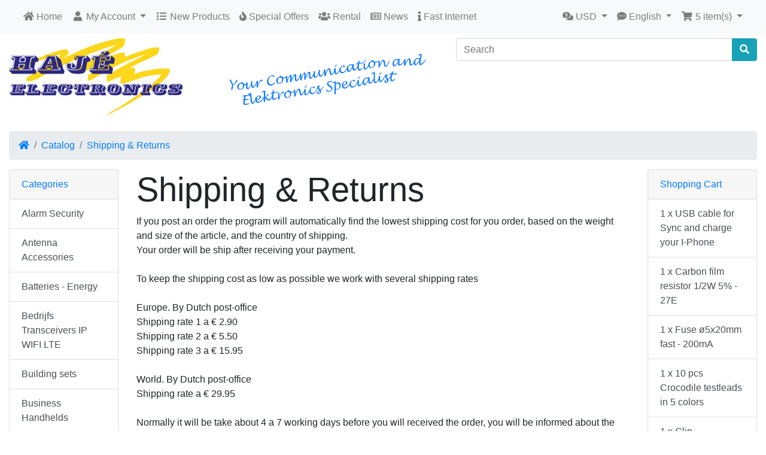

--- FILE ---
content_type: text/html; charset=UTF-8
request_url: https://www.haje.nl/shipping.php/ceid/g4veucvhnmhcfv9alv4mmgvjt9
body_size: 10800
content:
  <!DOCTYPE html>
<html>
<head>
<meta charset="utf-8">
<meta http-equiv="X-UA-Compatible" content="IE=edge">
<meta name="viewport" content="width=device-width, initial-scale=1, shrink-to-fit=no">
<title>HAJE Electronics</title>
<base href="https://www.haje.nl/">


<link href="user.css" rel="stylesheet">
<link rel="shortcut icon" href="https://www.haje.nl/favicon.ico" type="image/x-icon">    
    

 

<link rel="stylesheet" href="https://cdnjs.cloudflare.com/ajax/libs/twitter-bootstrap/4.4.1/css/bootstrap.css" integrity="sha384-vXOtxoYb1ilJXRLDg4YD1Kf7+ZDOiiAeUwiH9Ds8hM8Paget1UpGPc/KlaO33/nt" crossorigin="anonymous">
<style>@media (min-width: 576px) {.card-group > .card.is-product {max-width: 100%;}.card-deck > .card.is-product {max-width: calc(100% - 30px);}.card-columns {column-count: 1;}} @media (min-width: 768px) {.card-group > .card.is-product {max-width: 50%;}.card-deck > .card.is-product {max-width: calc(50% - 30px);}.card-columns {column-count: 2;}} @media (min-width: 992px) {.card-group > .card.is-product {max-width: 33.3333333333%;}.card-deck > .card.is-product {max-width: calc(33.3333333333% - 30px);}.card-columns {column-count: 3;}} @media (min-width: 1200px) {.card-group > .card.is-product {max-width: 25%;}.card-deck > .card.is-product {max-width: calc(25% - 30px);}.card-columns {column-count: 4;}}</style>	
<link rel="stylesheet" href="https://cdnjs.cloudflare.com/ajax/libs/font-awesome/5.12.0-1/css/all.min.css" integrity="sha256-4w9DunooKSr3MFXHXWyFER38WmPdm361bQS/2KUWZbU=" crossorigin="anonymous" />
<!-- stylesheets hooked -->
<style>* {min-height: 0.01px;}.form-control-feedback { position: absolute; width: auto; top: 7px; right: 45px; margin-top: 0; }@media (max-width: 575.98px) {.display-1 {font-size: 3rem;font-weight: 300;line-height: 1.0;}.display-2 {font-size: 2.75rem;font-weight: 300;line-height: 1.0;}.display-3 {font-size: 2.25rem;font-weight: 300;line-height: 1.0;}.display-4 {font-size: 1.75rem;font-weight: 300;line-height: 1.0;}h4 {font-size: 1rem;}}</style>
<link href="user.css" rel="stylesheet">
<link rel="search" type="application/opensearchdescription+xml" href="https://www.haje.nl/opensearch.php" title="HAJE Electronics" /></head>
<body>

  <nav class="navbar bg-light navbar-light floating navbar-expand-sm cm-navbar">
  <div class="container-fluid">
    <div class="navbar-header">
<button type="button" class="navbar-toggler nb-hamburger-button" data-toggle="collapse" data-target="#collapseCoreNav" aria-controls="collapseCoreNav" aria-expanded="false" aria-label="Toggle Navigation">
  <span class="navbar-toggler-icon"></span></button>

</div>
      
    <div class="collapse navbar-collapse" id="collapseCoreNav">
      <ul class="navbar-nav mr-auto">
<li class="nav-item nb-home">
  <a class="nav-link" href="https://www.haje.nl/index.php/ceid/g4veucvhnmhcfv9alv4mmgvjt9"><i title="Home" class="fas fa-home"></i><span class="d-inline d-sm-none d-md-inline"> Home</span></a></li>


<li class="nav-item dropdown nb-account"> 
  <a class="nav-link dropdown-toggle" href="#" id="navDropdownAccount" role="button" data-toggle="dropdown" aria-haspopup="true" aria-expanded="false">
    <i title="My Account" class="fas fa-user fa-fw"></i><span class="d-inline d-sm-none d-md-inline"> My Account</span> <span class="caret"></span>  </a>
  <div class="dropdown-menu" aria-labelledby="navDropdownAccount">
    <a class="dropdown-item" href="https://www.haje.nl/login.php/ceid/g4veucvhnmhcfv9alv4mmgvjt9"><i class="fas fa-sign-in-alt fa-fw"></i> Log In</a><a class="dropdown-item" href="https://www.haje.nl/create_account.php/ceid/g4veucvhnmhcfv9alv4mmgvjt9"><i class="fas fa-fw fa-pencil-alt"></i> Register</a>    <div class="dropdown-divider"></div>
    <a class="dropdown-item" href="https://www.haje.nl/account.php/ceid/g4veucvhnmhcfv9alv4mmgvjt9">My Account</a>    <a class="dropdown-item" href="https://www.haje.nl/account_history.php/ceid/g4veucvhnmhcfv9alv4mmgvjt9">My Orders</a>    <a class="dropdown-item" href="https://www.haje.nl/address_book.php/ceid/g4veucvhnmhcfv9alv4mmgvjt9">My Address Book</a>    <a class="dropdown-item" href="https://www.haje.nl/account_password.php/ceid/g4veucvhnmhcfv9alv4mmgvjt9">My Password</a>  </div>
</li>


<li class="nav-item nb-new-products">
  <a class="nav-link" href="https://www.haje.nl/products_new.php/ceid/g4veucvhnmhcfv9alv4mmgvjt9"><i title="New Products" class="fas fa-list fa-fw"></i><span class="d-inline d-sm-none d-md-inline"> New Products</span></a></li>


<li class="nav-item nb-special-offers">
  <a class="nav-link" href="https://www.haje.nl/specials.php/ceid/g4veucvhnmhcfv9alv4mmgvjt9"><i title="Special Offers" class="fas fa-fire"></i><span class="d-inline d-sm-none d-md-inline"> Special Offers</span></a>
</li>


<li class="nav-item nb-verhuur">
  <a class="nav-link" href="https://www.haje.nl/verhuur.php/ceid/g4veucvhnmhcfv9alv4mmgvjt9"><i title="Rental" class="fas fa-users"></i><span class="d-inline d-sm-none d-md-inline"> Rental</span></a>
</li>


<li class="nav-item nb-news">
  <a class="nav-link" href="https://www.haje.nl/news.php/ceid/g4veucvhnmhcfv9alv4mmgvjt9"><i title="News" class="far fa-newspaper"></i><span class="d-inline d-sm-none d-md-inline"> News</span></a>
</li>


<li class="nav-item nb-deltafiber">
  <a class="nav-link" href="https://www.haje.nl/deltafiber.php/ceid/g4veucvhnmhcfv9alv4mmgvjt9"><i title="News" class="fa fa-info"></i><span class="d-inline d-sm-none d-md-inline"> Fast Internet</span></a>
</li>

</ul>
<ul class="navbar-nav ml-auto">
<li class="nav-item dropdown nb-currencies">  
  <a class="nav-link dropdown-toggle" href="#" id="navDropdownCurrencies" role="button" data-toggle="dropdown" aria-haspopup="true" aria-expanded="false">
    <i title="Selected Currency: USD" class="fas fa-comments-dollar"></i><span class="d-inline d-sm-none d-md-inline"> USD</span> <span class="caret"></span>  </a>
  <div class="dropdown-menu dropdown-menu-right" aria-labelledby="navDropdownCurrencies">
    <a class="dropdown-item" href="https://www.haje.nl/shipping.php/currency/USD/ceid/g4veucvhnmhcfv9alv4mmgvjt9">U.S. Dollar</a>
<a class="dropdown-item" href="https://www.haje.nl/shipping.php/currency/EUR/ceid/g4veucvhnmhcfv9alv4mmgvjt9">Euro</a>
  </div>
</li>

         
<li class="nav-item dropdown nb-languages">  
  <a class="nav-link dropdown-toggle" href="#" id="navDropdownLanguages" role="button" data-toggle="dropdown" aria-haspopup="true" aria-expanded="false">
    <i title="Selected Language: English" class="fas fa-comment-dots"></i><span class="d-inline d-sm-none d-md-inline"> English</span> <span class="caret"></span>  </a>
    <div class="dropdown-menu dropdown-menu-right" aria-labelledby="navDropdownLanguages">
    <a class="dropdown-item" href="https://www.haje.nl/shipping.php/language/nl/ceid/g4veucvhnmhcfv9alv4mmgvjt9"><img src="includes/languages/dutch/images/icon.gif" alt="Nederlands" title="Nederlands" width="24" height="15" class="" /> Nederlands</a>
<a class="dropdown-item" href="https://www.haje.nl/shipping.php/language/en/ceid/g4veucvhnmhcfv9alv4mmgvjt9"><img src="includes/languages/english/images/icon.gif" alt="English" title="English" width="24" height="15" class="" /> English</a>
  </div>
</li>

  
<li class="nav-item dropdown nb-shopping-cart">
  <a class="nav-link dropdown-toggle" href="#" id="navDropdownCart" role="button" data-toggle="dropdown" aria-haspopup="true" aria-expanded="false">
    <i title="Shopping Cart" class="fas fa-shopping-cart fa-fw"></i><span class="d-inline d-sm-none d-md-inline"> <span class="cart-count">5</span> item(s)</span> <span class="caret"></span>  </a>
        
  <div class="dropdown-menu dropdown-menu-right" aria-labelledby="navDropdownCart">
    <a class="dropdown-item" href="https://www.haje.nl/shopping_cart.php/ceid/g4veucvhnmhcfv9alv4mmgvjt9"><span class="cart-count">5</span> item(s), <span class="cart-value">$71,56</span></a><div class="dropdown-divider"></div>
<div class="dropdown-cart-list"><a class="dropdown-item" href="https://www.haje.nl/product_info.php/products_id/17954/ceid/g4veucvhnmhcfv9alv4mmgvjt9">1 x USB cable for Sync and charge your I-Phone</a><a class="dropdown-item" href="https://www.haje.nl/product_info.php/products_id/12293/ceid/g4veucvhnmhcfv9alv4mmgvjt9">1 x Carbon film resistor 1/2W 5% - 27E</a><a class="dropdown-item" href="https://www.haje.nl/product_info.php/products_id/13340/ceid/g4veucvhnmhcfv9alv4mmgvjt9">1 x Fuse ø5x20mm fast - 200mA</a><a class="dropdown-item" href="https://www.haje.nl/product_info.php/products_id/17688/ceid/g4veucvhnmhcfv9alv4mmgvjt9">1 x 10 pcs Crocodile testleads in 5 colors</a><a class="dropdown-item" href="https://www.haje.nl/product_info.php/products_id/16518/ceid/g4veucvhnmhcfv9alv4mmgvjt9">1 x Clip microphone with Earphone and PTT</a></div>
<div class="dropdown-divider"></div>
<a class="dropdown-item" href="https://www.haje.nl/checkout_shipping.php/ceid/g4veucvhnmhcfv9alv4mmgvjt9"><i class="fas fa-angle-right fa-fw"></i> Checkout</a>
  </div>
</li>

</ul>
    </div>
  </div>
</nav>

  
  <div id="bodyWrapper" class="container-fluid pt-2">

    <!-- noJs hooked -->
<noscript>
  <div class="alert alert-danger text-center"><p><strong>JavaScript seems to be disabled in your browser.</strong></p><p>You must have JavaScript enabled in your browser to utilize the functionality of this website.<br><a class="alert-link" href="https://www.enable-javascript.com/" target="_blank" rel="nofollow">Click here for instructions on enabling javascript in your browser</a>.</p></div>
  <div class="w-100"></div>
</noscript>
<div class="row">
  <div class="col-sm-3 cm-header-logo">
  <a href="https://www.haje.nl/index.php/ceid/g4veucvhnmhcfv9alv4mmgvjt9"><img src="images/hajelogo2012_300px.jpg" alt="HAJE Electronics" title="HAJE Electronics" width="300" height="132" class="img-fluid" /></a></div>



<div class="col-sm-4 text-right cm-header-holiday">
	<div class="card text-white mb-3" style="background-color:#FFFFFF;border: #FFFFFF"; ">
		<div class="card-body"><!-- MID HEADER --><img class="img-fluid"src="images/HAJE_mid_header_blauw ENG.png" alt="" width="auto" height="auto"><!--KERSTWENS--><!--<img class="img-fluid"src="images/kerst/kerst_ani_eng.gif"  alt="" width="auto" height="auto">--></div>  </div>
</div>                                                              


<div class="col-sm-5 cm-header-search">
  <form name="quick_find" action="https://www.haje.nl/advanced_search_result.php" method="get"><div class="input-group"><input type="search" name="keywords" required aria-required="true" aria-label="Search" placeholder="Search" class="form-control" /><div class="input-group-append"><button type="submit" class="btn btn-info"><i class="fas fa-search"></i></button></div></div><input type="hidden" name="ceid" value="g4veucvhnmhcfv9alv4mmgvjt9" /></form></div>


<div class="col-sm-12 cm-header-breadcrumb">
  <nav aria-label="breadcrumb">
    <ol class="breadcrumb">
      <li class="breadcrumb-item"><a href="https://www.haje.nl"><i class="fas fa-home"></i><span class="sr-only"> Home</span></a></li><li class="breadcrumb-item"><a href="https://www.haje.nl/index.php/ceid/g4veucvhnmhcfv9alv4mmgvjt9">Catalog</a></li><li class="breadcrumb-item"><a href="https://www.haje.nl/shipping.php/ceid/g4veucvhnmhcfv9alv4mmgvjt9">Shipping &amp; Returns</a></li>    </ol>
  </nav>
</div>

</div>

<div class="body-sans-header">


    <div class="row">
      <div id="bodyContent" class="col order-1 order-md-6">
      
    
<h1 class="display-4">Shipping &amp; Returns</h1>

<div class="contentContainer">
  
If you post an order the program will automatically find the lowest shipping cost for you order, based on the weight and size of the article, and the country of shipping.<br>
Your order will be ship after receiving your payment.<br><br>

To keep the shipping cost as low as possible we work with several shipping rates<br><br>

Europe. By Dutch post-office<br>
Shipping rate 1 a &euro; 2.90<br>
Shipping rate 2 a &euro; 5.50<br>
Shipping rate 3 a &euro; 15.95<br><br>

World. By Dutch post-office<br>
Shipping rate a &euro; 29.95<br><br>

Normally it will be take about 4 a 7 working days before you will received the order, you will be informed about the progress of you order by email.<br><br>

<div class="pageHeading">Returns</div>

If you will send back an article for ever what reason of all, you have the right to do so, but it has to been within 14 working days after delivery, to send it back to HAJ&Eacute; Electronics.<br><br>

Returns will only be accepted if the package and the article isn&acute;t being damage, and note, that you have to pay for the return shipping cost.<br><br>

<strong>The next article are out of the question for returning:</strong><br>
Battery, Activated smartcards and Semiconductors.

  <div class="buttonSet">
    <div class="text-right"><a id="btn1" href="https://www.haje.nl/index.php/ceid/g4veucvhnmhcfv9alv4mmgvjt9" class="btn btn-light btn-block btn-lg"> <span class="fas fa-angle-right" aria-hidden="true"></span> Continue</a></div>
  </div>
</div>


            
      </div> <!-- bodyContent //-->


      <div id="columnLeft" class="col-md-2 order-6 order-md-1">
        <div class="card mb-2 text-primary bm-categories">
  <div class="card-header">
    Categories  </div>
  <div class="list-group list-group-flush">
    <a class="list-group-item list-group-item-action" href="https://www.haje.nl/index.php/cPath/1381/ceid/g4veucvhnmhcfv9alv4mmgvjt9">Alarm Security</a><a class="list-group-item list-group-item-action" href="https://www.haje.nl/index.php/cPath/1138/ceid/g4veucvhnmhcfv9alv4mmgvjt9">Antenna Accessories </a><a class="list-group-item list-group-item-action" href="https://www.haje.nl/index.php/cPath/814/ceid/g4veucvhnmhcfv9alv4mmgvjt9">Batteries - Energy</a><a class="list-group-item list-group-item-action" href="https://www.haje.nl/index.php/cPath/2117/ceid/g4veucvhnmhcfv9alv4mmgvjt9">Bedrijfs Transceivers IP WIFI LTE</a><a class="list-group-item list-group-item-action" href="https://www.haje.nl/index.php/cPath/590/ceid/g4veucvhnmhcfv9alv4mmgvjt9">Building sets</a><a class="list-group-item list-group-item-action" href="https://www.haje.nl/index.php/cPath/1117/ceid/g4veucvhnmhcfv9alv4mmgvjt9">Business  Handhelds</a><a class="list-group-item list-group-item-action" href="https://www.haje.nl/index.php/cPath/1114/ceid/g4veucvhnmhcfv9alv4mmgvjt9">Business radios</a><a class="list-group-item list-group-item-action" href="https://www.haje.nl/index.php/cPath/985/ceid/g4veucvhnmhcfv9alv4mmgvjt9">Cables &  Wire</a><a class="list-group-item list-group-item-action" href="https://www.haje.nl/index.php/cPath/845/ceid/g4veucvhnmhcfv9alv4mmgvjt9">CB 27 Mc equipment</a><a class="list-group-item list-group-item-action" href="https://www.haje.nl/index.php/cPath/978/ceid/g4veucvhnmhcfv9alv4mmgvjt9">Computer products</a><a class="list-group-item list-group-item-action" href="https://www.haje.nl/index.php/cPath/662/ceid/g4veucvhnmhcfv9alv4mmgvjt9">Connectors - Plugs</a><a class="list-group-item list-group-item-action" href="https://www.haje.nl/index.php/cPath/893/ceid/g4veucvhnmhcfv9alv4mmgvjt9">Cycling Communication </a><a class="list-group-item list-group-item-action" href="https://www.haje.nl/index.php/cPath/145/ceid/g4veucvhnmhcfv9alv4mmgvjt9">Domotica Smartliving</a><a class="list-group-item list-group-item-action" href="https://www.haje.nl/index.php/cPath/1062/ceid/g4veucvhnmhcfv9alv4mmgvjt9">Driving Instruction sets </a><a class="list-group-item list-group-item-action" href="https://www.haje.nl/index.php/cPath/1051/ceid/g4veucvhnmhcfv9alv4mmgvjt9">Electricity </a><a class="list-group-item list-group-item-action" href="https://www.haje.nl/index.php/cPath/21/ceid/g4veucvhnmhcfv9alv4mmgvjt9">Electronics parts</a><a class="list-group-item list-group-item-action" href="https://www.haje.nl/index.php/cPath/1285/ceid/g4veucvhnmhcfv9alv4mmgvjt9">Fans </a><a class="list-group-item list-group-item-action" href="https://www.haje.nl/index.php/cPath/550/ceid/g4veucvhnmhcfv9alv4mmgvjt9">Fuses</a><a class="list-group-item list-group-item-action" href="https://www.haje.nl/index.php/cPath/1025/ceid/g4veucvhnmhcfv9alv4mmgvjt9">Lamps</a><a class="list-group-item list-group-item-action" href="https://www.haje.nl/index.php/cPath/1848/ceid/g4veucvhnmhcfv9alv4mmgvjt9">Living</a><a class="list-group-item list-group-item-action" href="https://www.haje.nl/index.php/cPath/1290/ceid/g4veucvhnmhcfv9alv4mmgvjt9">Mini Computers</a><a class="list-group-item list-group-item-action" href="https://www.haje.nl/index.php/cPath/1176/ceid/g4veucvhnmhcfv9alv4mmgvjt9">Motor Communication</a><a class="list-group-item list-group-item-action" href="https://www.haje.nl/index.php/cPath/2406/ceid/g4veucvhnmhcfv9alv4mmgvjt9">Portofoons</a><a class="list-group-item list-group-item-action" href="https://www.haje.nl/index.php/cPath/1411/ceid/g4veucvhnmhcfv9alv4mmgvjt9">Power supplies</a><a class="list-group-item list-group-item-action" href="https://www.haje.nl/index.php/cPath/929/ceid/g4veucvhnmhcfv9alv4mmgvjt9">Radio amateur</a><a class="list-group-item list-group-item-action" href="https://www.haje.nl/index.php/cPath/807/ceid/g4veucvhnmhcfv9alv4mmgvjt9">Satellite</a><a class="list-group-item list-group-item-action" href="https://www.haje.nl/index.php/cPath/890/ceid/g4veucvhnmhcfv9alv4mmgvjt9">Scanner Receiver </a><a class="list-group-item list-group-item-action" href="https://www.haje.nl/index.php/cPath/1074/ceid/g4veucvhnmhcfv9alv4mmgvjt9">Switches </a><a class="list-group-item list-group-item-action" href="https://www.haje.nl/index.php/cPath/1342/ceid/g4veucvhnmhcfv9alv4mmgvjt9">Telecom</a><a class="list-group-item list-group-item-action" href="https://www.haje.nl/index.php/cPath/1246/ceid/g4veucvhnmhcfv9alv4mmgvjt9">Tools </a><a class="list-group-item list-group-item-action" href="https://www.haje.nl/index.php/cPath/689/ceid/g4veucvhnmhcfv9alv4mmgvjt9">TV Radio Reception</a><a class="list-group-item list-group-item-action" href="https://www.haje.nl/index.php/cPath/2333/ceid/g4veucvhnmhcfv9alv4mmgvjt9">Zaklamp</a>  </div>
</div>

      </div>


      <div id="columnRight" class="col-md-2 order-last">
        <div class="card mb-2 bm-shopping-cart">
  <div class="card-header"><a href="https://www.haje.nl/shopping_cart.php/ceid/g4veucvhnmhcfv9alv4mmgvjt9">Shopping Cart</a></div>
  <div class="list-group list-group-flush box-cart-list">
    <a class="list-group-item list-group-item-action" href="https://www.haje.nl/product_info.php/products_id/17954/ceid/g4veucvhnmhcfv9alv4mmgvjt9">1 x USB cable for Sync and charge your I-Phone</a><a class="list-group-item list-group-item-action" href="https://www.haje.nl/product_info.php/products_id/12293/ceid/g4veucvhnmhcfv9alv4mmgvjt9">1 x Carbon film resistor 1/2W 5% - 27E</a><a class="list-group-item list-group-item-action" href="https://www.haje.nl/product_info.php/products_id/13340/ceid/g4veucvhnmhcfv9alv4mmgvjt9">1 x Fuse ø5x20mm fast - 200mA</a><a class="list-group-item list-group-item-action" href="https://www.haje.nl/product_info.php/products_id/17688/ceid/g4veucvhnmhcfv9alv4mmgvjt9">1 x 10 pcs Crocodile testleads in 5 colors</a><a class="list-group-item list-group-item-action" href="https://www.haje.nl/product_info.php/products_id/16518/ceid/g4veucvhnmhcfv9alv4mmgvjt9">1 x Clip microphone with Earphone and PTT</a>  </div>
  <div class="card-footer text-right">
    <span class="cart-value">$71,56</span>  </div>
</div>


<div class="card mb-2 bm-information">
  <div class="card-header"><span style="color:#007bff;font-size:1rem;font-weight:bold;text-align:center;">Closed.</span> </div>
   <div class="list-group list-group-flush">
      
    <div class="card-footer">
    <span style="color:#03F; font-size:15px; font-weight:bold;">Unfortunately, our physical store will remain closed.<br/> Orders placed by our webshop are processed based on the date of receipt. <br/><br/> Do you have a question? <br/>Then email us..<a href="https://www.haje.nl/contact_us.php">Click here.</a></span>   </div>
 </div>
</div>


<div class="card mb-2 bm-manufacturers">
  <div class="card-header">Manufacturers</div>
  <ul class="list-group list-group-flush"><li class="list-group-item"><form name="manufacturers" action="https://www.haje.nl/index.php" method="get"><select name="manufacturers_id" onchange="this.form.submit();" style="width: 100%" class="form-control"><option value="" selected="selected">Please Select</option><option value="376">AB</option><option value="868">ABL</option><option value="207">AGILENT</option><option value="555">ALAN CTE</option><option value="534">ALAN MIDLAND</option><option value="19">ALBRECHT</option><option value="556">ALINCO</option><option value="280">ALLEGRO</option><option value="806">ALLIANCE</option><option value="865">Alpha</option><option value="570">ALPS</option><option value="934">Amass</option><option value="100">AMD</option><option value="443">Amidon</option><option value="320">AMP</option><option value="499">Amphenol</option><option value="498">AMPHENOL CONNEX</option><option value="497">AMPHENOL RF</option><option value="480">Amplimo</option><option value="778">Amtech</option><option value="170">ANALOG DEVICES</option><option value="489">ANGEEK</option><option value="387">Antel</option><option value="678">AOR</option><option value="573">APEM</option><option value="631">APPA</option><option value="441">Arco</option><option value="459">ARCOL/OHMITE</option><option value="577">Arcolectric</option><option value="428">ARCOTRO</option><option value="939">Arcotronic</option><option value="10">Arcotronics</option><option value="623">Aries</option><option value="890">Aries Electronics</option><option value="41">Assmann</option><option value="538">Astatic</option><option value="567">AT&T</option><option value="658">Aten</option><option value="1001">ATES</option><option value="99">ATMEL</option><option value="297">Avago</option><option value="795">Avair</option><option value="403">AVX</option><option value="682">Bandridge</option><option value="726">BC</option><option value="4">BC Components</option><option value="3">BCEsud</option><option value="669">Bedea</option><option value="787">BEL</option><option value="671">Belden</option><option value="763">BEYSCHLAG</option><option value="635">Bison</option><option value="9">Bourns</option><option value="722">Brennenstuhl</option><option value="305">BROADCOM LIMITED</option><option value="608">Bulgin</option><option value="475">Bungard</option><option value="852">BURGESS</option><option value="178">BURR BROWN</option><option value="799">Buss</option><option value="468">BUSSMANN</option><option value="995">Bussmann Fuses</option><option value="591">Butel</option><option value="574">C&K</option><option value="519">Canal Digital</option><option value="656">Canon</option><option value="938">CB</option><option value="324">CDIL</option><option value="945">Central Semiconductor</option><option value="621">ChemWik</option><option value="851">Cherry</option><option value="194">CHIPS</option><option value="780">Cinch Connectors</option><option value="351">CITEC</option><option value="502">CLIFF</option><option value="486">Coilcraft</option><option value="549">Comet</option><option value="45">Comtec</option><option value="617">Cookson Electronics</option><option value="390">Cornell Dubilier</option><option value="636">Coroplast</option><option value="308">CP CLARE</option><option value="586">Crouzet Switches</option><option value="377">CTR</option><option value="101">CYPRESS</option><option value="190">DAEWOO</option><option value="553">Daiwa</option><option value="240">DALE</option><option value="192">DALLAS</option><option value="683">Dap-Audio</option><option value="664">Degson</option><option value="322">DELCO</option><option value="850">Delock</option><option value="516">Denson</option><option value="610">Deutsch</option><option value="496">Diamond</option><option value="37">Diodes</option><option value="34">DIODES INC.</option><option value="38">Diotec</option><option value="961">Diotec Semiconductor</option><option value="583">Diptronics</option><option value="451">Donau</option><option value="764">DRALORIC</option><option value="663">Dremec</option><option value="381">Ducati</option><option value="991">DUCATI ENERGIA</option><option value="942">Duodial Beckham</option><option value="528">Duracell</option><option value="662">DURATOOL</option><option value="889">Durcell</option><option value="821">EATON BUSSMANN</option><option value="680">EBM-PAPST</option><option value="653">Edimax</option><option value="857">ELECTROLUBE</option><option value="749">Electrolux</option><option value="655">Eminent</option><option value="527">Energizer</option><option value="12">Epcos</option><option value="657">Epson</option><option value="935">ERO</option><option value="735">EST/Marushin</option><option value="843">ETI</option><option value="615">Etiampro</option><option value="661">Eufab</option><option value="966">EUROQUARTZ</option><option value="448">Everlight</option><option value="614">EWENT</option><option value="221">EXAR</option><option value="458">Excelitas</option><option value="643">F+T</option><option value="317">Fagor</option><option value="59">FAIRCHILD</option><option value="11">Fastron</option><option value="732">FEC</option><option value="117">FERRANTI</option><option value="444">Ferroxcube</option><option value="195">FIJITSU</option><option value="5">Finder</option><option value="625">Fischer</option><option value="8">Fischer Elektronik</option><option value="380">Fixapart</option><option value="465">Fluke</option><option value="533">Friwo</option><option value="87">FUJI</option><option value="88">FUJITSU</option><option value="457">Futaba Fukushima</option><option value="772">FYSIC</option><option value="57">G.I.</option><option value="539">GEARKEEPER</option><option value="61">GEN SEMICON</option><option value="295">GEN/INSTRUMENT</option><option value="48">GENERAL INSTR</option><option value="734">Geros</option><option value="56">GI</option><option value="68">GP</option><option value="529">GP Batteries</option><option value="495">Greenpar</option><option value="919">GREENWICH</option><option value="62">GSI</option><option value="622">GSPK Circuits</option><option value="209">GTE</option><option value="200">GTEu</option><option value="716">HAHN</option><option value="753">Hama</option><option value="472">Hammond</option><option value="24">HARRIS</option><option value="884">Harting</option><option value="603">Harwin</option><option value="712">Hirose</option><option value="609">HIROSE(HRS)</option><option value="494">Hirschmann</option><option value="25">HITACHI</option><option value="514">HONGFA</option><option value="596">Hopesun</option><option value="293">HP</option><option value="292">HP/GI</option><option value="524">HQ</option><option value="941">HY Electronic Corp</option><option value="215">HYUNDAI</option><option value="216">ICL</option><option value="557">Icom</option><option value="218">ICS</option><option value="130">IDT</option><option value="400">Illinois Capacitor</option><option value="401">Illinois Capacitors</option><option value="804">Illinois Capacotor</option><option value="604">Incotech</option><option value="63">INFINEON</option><option value="172">INT</option><option value="858">Intek</option><option value="179">INTEL</option><option value="291">INTER</option><option value="133">INTERSIL</option><option value="520">Inverto</option><option value="828">IOR</option><option value="23">IR</option><option value="723">Isotronic</option><option value="53">ITT</option><option value="77">IXYS</option><option value="807">Jackcon</option><option value="721">Jamicon</option><option value="389">Jianghai</option><option value="626">JJ Electronic</option><option value="691">JKL</option><option value="571">JKL Components</option><option value="246">JRC</option><option value="536">K-PO</option><option value="607">K+B</option><option value="546">K40</option><option value="746">Kaiser</option><option value="550">Kathrein</option><option value="220">KEC</option><option value="383">Kemet</option><option value="921">Kemo</option><option value="558">Kenwood</option><option value="618">Kester</option><option value="797">KIA</option><option value="446">KINGBRIGHT</option><option value="781">Klemko</option><option value="630">Knipex</option><option value="20">König</option><option value="660">Konig</option><option value="639">Kontact chemie</option><option value="637">Kontakt Chemie</option><option value="714">Kupp</option><option value="867">KYOCERA AVX</option><option value="779">Landport</option><option value="672">Lappkabel</option><option value="205">LATTICE</option><option value="28">LIN-TECH</option><option value="81">Lite-On</option><option value="318">Littelfuse</option><option value="464">Littlefuse</option><option value="812">Littlefuss</option><option value="568">Logitech</option><option value="504">Logo Valueline</option><option value="584">Lorlin</option><option value="228">LT</option><option value="310">LTC</option><option value="309">LUCENT</option><option value="450">Lucky Light</option><option value="16">Lumberg</option><option value="651">Lunberg</option><option value="1000">Maas</option><option value="783">Maglite</option><option value="702">Magnum</option><option value="718">MARQUARDT</option><option value="501">Marushin</option><option value="837">Matsuo</option><option value="174">MATSUSHITA</option><option value="866">Matsushita Panasonic</option><option value="217">MAXIM</option><option value="704">MEDER</option><option value="744">Mertens</option><option value="978">MG Chemicals</option><option value="329">MICRO electr</option><option value="97">Microchip</option><option value="700">Microspire</option><option value="569">Midland</option><option value="841">Miflex</option><option value="362">MINI CIRCUITS</option><option value="366">MINICIRCUITS</option><option value="245">MITEL</option><option value="90">MITSUBISHI</option><option value="914">Mitsubitsu</option><option value="602">Molex</option><option value="844">Molveno</option><option value="595">Monacor</option><option value="338">MOSPEC</option><option value="241">MOSTEK</option><option value="823">MOT</option><option value="51">MOTOROLA</option><option value="954">Mototola</option><option value="55">MULTICOMP</option><option value="394">MULTICOMP PRO</option><option value="44">Murata</option><option value="485">Murata Electronics</option><option value="681">MVC Tools</option><option value="820">MYRRA</option><option value="996">NA</option><option value="513">Nais</option><option value="512">Nais/Panasonic</option><option value="990">Nat</option><option value="27">NATIONAL</option><option value="60">Nec</option><option value="6">Nedis</option><option value="775">Neosid</option><option value="42">Neu Muller</option><option value="505">Neutrik</option><option value="674">NEXANS BENELUX</option><option value="70">NEXPERIA</option><option value="449">Nichia</option><option value="385">Nichicon</option><option value="910">NIPPON CHEM</option><option value="392">Nippon Chemi</option><option value="597">NMB</option><option value="274">NPX</option><option value="743">NSC</option><option value="67">NXP</option><option value="230">OKI</option><option value="375">Omeg</option><option value="508">OMRON</option><option value="40">ON</option><option value="880">ONSEMI</option><option value="289">OPTEK</option><option value="447">OptoSupply</option><option value="17">Orbitec</option><option value="952">Osram</option><option value="344">PANASONIC</option><option value="613">Peltor</option><option value="54">PHILIPS</option><option value="629">Piergiacomi</option><option value="373">Piher</option><option value="249">PLESSEY</option><option value="918">Pomona</option><option value="33">POWER INTEGRATIONS</option><option value="535">PRESIDENT</option><option value="999">PRO SIGNAL</option><option value="601">Pro-SIGNAL</option><option value="684">Procom</option><option value="588">ProEquip</option><option value="463">Püschel</option><option value="288">QTC</option><option value="479">Rademacher</option><option value="374">RadiOhm</option><option value="582">RAFI</option><option value="777">Ranex</option><option value="703">Rayex</option><option value="665">Rayovac</option><option value="31">RCA</option><option value="515">Rebox</option><option value="962">Rectron</option><option value="710">Relook</option><option value="754">Renata</option><option value="547">RF Systems</option><option value="378">Ritel</option><option value="542">RM</option><option value="399">RND Components</option><option value="620">RND Lab</option><option value="728">RoadPro</option><option value="80">ROHM</option><option value="15">Romer</option><option value="13">RoyalOhm</option><option value="391">RS PRO</option><option value="395">Rubycon</option><option value="1002">RUSS</option><option value="521">SAB</option><option value="590">Samlex</option><option value="91">SAMSUNG</option><option value="958">SAMSUNG ELECTRO</option><option value="856">Samwha</option><option value="76">SANKEN</option><option value="339">SANY</option><option value="86">SANYO</option><option value="793">SBB</option><option value="287">SCHARP</option><option value="511">SCHRACK</option><option value="789">SCHRACK -TE CON.</option><option value="461">Schurter</option><option value="476">SCI</option><option value="997">SDS</option><option value="92">SEC</option><option value="307">SEC KOREA</option><option value="572">Seder Groupe</option><option value="82">SEMIKRON</option><option value="640">Servisol</option><option value="72">SGS</option><option value="834">SGS Ates</option><option value="224">SHARP</option><option value="825">Siba</option><option value="65">SIEMENS</option><option value="650">Signatic</option><option value="74">SIGNATICS</option><option value="78">SIGNETICS</option><option value="313">Silicon Labs</option><option value="93">SILICONIX</option><option value="306">SIMTEK</option><option value="543">Sirio</option><option value="654">Sitecom</option><option value="955">Skyworks Solutions Inc</option><option value="544">Solarcon</option><option value="530">sonnenschein</option><option value="84">SONY</option><option value="670">Soundlab</option><option value="599">SparkFun</option><option value="833">Spirig</option><option value="493">SSB</option><option value="46">ST</option><option value="589">Stannol</option><option value="731">Stelvio</option><option value="26">STM</option><option value="367">STMICROELECTRONICS</option><option value="445">SUNLED</option><option value="14">SUNON</option><option value="706">Sweex</option><option value="503">Switchcraft</option><option value="755">Tadiran</option><option value="875">Tadrian</option><option value="79">TAIWAN SEMI</option><option value="925">TAIWAN SEMICONDUCTOR</option><option value="484">Taiyo Yuden</option><option value="673">TASKER</option><option value="767">Taunuslicht</option><option value="275">TDK</option><option value="483">TE</option><option value="456">TE Connectivity</option><option value="388">Teapo</option><option value="365">TECCOR</option><option value="644">Technetix</option><option value="471">Teko</option><option value="276">TELEFUNKEN</option><option value="492">Telegartner</option><option value="491">Telegärtner</option><option value="551">Televes</option><option value="71">TEMIC</option><option value="632">TESTEC</option><option value="225">Texas</option><option value="29">Texas Instruments</option><option value="66">TFK</option><option value="73">THOMSON</option><option value="43">TOKO</option><option value="548">TONNA</option><option value="30">TOSHIBA</option><option value="269">TOSIBA</option><option value="49">Transil</option><option value="518">Travelsat</option><option value="517">Triax</option><option value="936">Tronios-Skytronics</option><option value="796">TT Electronics</option><option value="835">Tungsram</option><option value="510">TYCO ELECTRONICS</option><option value="103">UMC</option><option value="526">Unicell</option><option value="18">Uniden</option><option value="278">UNITRODE</option><option value="490">Valueline</option><option value="21">VARTA</option><option value="923">VB Extend</option><option value="933">VCB import</option><option value="452">Velleman</option><option value="453">Vellemann</option><option value="659">Verbatim</option><option value="560">Vibroplex</option><option value="7">Vishay</option><option value="798">Vishay/BC Components</option><option value="695">Vitramon</option><option value="455">Vitrohm</option><option value="981">Wago</option><option value="482">WALSIN</option><option value="937">WD40</option><option value="370">Ween Semiconductors</option><option value="598">Weipu</option><option value="616">Weller</option><option value="454">Welwyn</option><option value="404">Whirlpool</option><option value="545">Wilson</option><option value="396">Wima</option><option value="283">WINBOND</option><option value="998">WJ</option><option value="957">Wurth</option><option value="676">WURTH ELEKTRONIK</option><option value="817">Xicon</option><option value="316">XICOR</option><option value="619">Xytronic</option><option value="232">YAESU</option><option value="386">Yageo</option><option value="481">YAGEO (PHYCOMP)</option><option value="537">Zetagi</option><option value="302">ZETEX</option><option value="507">Zettler</option></select><input type="hidden" name="ceid" value="g4veucvhnmhcfv9alv4mmgvjt9" /></form></li></ul></div>


<div class="card mb-2 is-product bm-specials" data-is-special="1" data-product-price="23.31" data-product-manufacturer="6">
  <div class="card-header">
    <a href="https://www.haje.nl/specials.php/ceid/g4veucvhnmhcfv9alv4mmgvjt9">Specials</a>  </div>
  <a href="https://www.haje.nl/product_info.php/products_id/17562/ceid/g4veucvhnmhcfv9alv4mmgvjt9"><img src="images/gereedschap/tangen/hs30j640.jpg" alt="Cable Shoe ratchet crimping tool for insulated connectors" title="Cable Shoe ratchet crimping tool for insulated connectors" width="100" height="80" class="img-fluid card-img-top" /></a>  <div class="card-body">
    <h5 class="card-title"><a href="https://www.haje.nl/product_info.php/products_id/17562/ceid/g4veucvhnmhcfv9alv4mmgvjt9">Cable Shoe ratchet crimping tool for insulated connectors</a></h5>
    <h6 class="card-subtitle mb-2 text-muted"><del>$31,49</del> <span class="text-danger">now $23,31</span></h6>
  </div>
</div>


<div class="card mb-2 bm-best-sellers">
  <div class="card-header">Bestsellers</div>
  <div class="list-group list-group-flush">
    <a class="list-group-item list-group-item-action" href="https://www.haje.nl/product_info.php/products_id/18171/ceid/g4veucvhnmhcfv9alv4mmgvjt9">RG 213 Coaxial cable 50 Ohm MIL p/mtr</a>
<a class="list-group-item list-group-item-action" href="https://www.haje.nl/product_info.php/products_id/250/ceid/g4veucvhnmhcfv9alv4mmgvjt9">Solder lug M2 single tinned</a>
<a class="list-group-item list-group-item-action" href="https://www.haje.nl/product_info.php/products_id/11166/ceid/g4veucvhnmhcfv9alv4mmgvjt9">MKT Capacitor 100nF/63V 5mm</a>
<a class="list-group-item list-group-item-action" href="https://www.haje.nl/product_info.php/products_id/17429/ceid/g4veucvhnmhcfv9alv4mmgvjt9">Push to print pin 1.0mm silver plated</a>
  </div>  
</div>


<div class="card mb-2 is-product bm-reviews" data-is-special="0" data-product-price="0.18" data-product-manufacturer="0">
  <div class="card-header">
    Reviews  </div>
  <a href="https://www.haje.nl/product_info.php/products_id/8538/ceid/g4veucvhnmhcfv9alv4mmgvjt9"><img src="images/electronica/halfgeleiders/to92_640.jpg" alt="BC556B" title="BC556B" width="100" height="80" class="img-fluid card-img-top" /></a>  <div class="card-body">
    <h5 class="card-title"><a href="https://www.haje.nl/product_info.php/products_id/8538/ceid/g4veucvhnmhcfv9alv4mmgvjt9">BC556B</a></h5>
    <h6 class="card-subtitle mb-2 text-muted">$0,18</h6>
    <span class="text-warning" title="5"><i class="fas fa-star"></i><i class="fas fa-star"></i><i class="fas fa-star"></i><i class="fas fa-star"></i><i class="fas fa-star"></i></span><br>nice...  </div>
</div>


<div class="card mb-2 bm-search">
  <div class="card-header">
    Quick Find  </div>
  <div class="card-body text-center">
    <form name="quick_find" action="https://www.haje.nl/advanced_search_result.php" method="get"><div class="input-group"><input type="search" name="keywords" required placeholder="Search" class="form-control" /><div class="input-group-append"><button type="submit" class="btn btn-info btn-search"><i class="fas fa-search"></i></button></div></div><input type="hidden" name="search_in_description" value="0" /><input type="hidden" name="ceid" value="g4veucvhnmhcfv9alv4mmgvjt9" /></form>  </div>
  <div class="card-footer">
    Use keywords to find the product you are looking for.<br /><a href="https://www.haje.nl/advanced_search.php/ceid/g4veucvhnmhcfv9alv4mmgvjt9"><strong>Advanced Search</strong></a>  </div>
</div>

      </div>


    </div> <!-- row -->
    
    
  </div> <!-- bodyWrapper //-->

  
</div>

<footer class="pt-2">
  <div class="bg-light m-0 pt-2 pb-2">
    <div class="container-fluid">
      <div class="footer">
        <div class="row">
          <div class="col-sm-6 col-md-4 cm-footer-information-links">
  <h4>Information</h4>
  <nav class="nav nav-pills flex-column" style="line-height:0.9">
    <a class="nav-link pl-0" href="https://www.haje.nl/privacy.php/ceid/g4veucvhnmhcfv9alv4mmgvjt9">Privacy &amp; Cookie Policy</a>
<a class="nav-link pl-0" href="https://www.haje.nl/conditions.php/ceid/g4veucvhnmhcfv9alv4mmgvjt9">Terms &amp; Conditions</a>
<a class="nav-link pl-0" href="https://www.haje.nl/shipping.php/ceid/g4veucvhnmhcfv9alv4mmgvjt9">Shipping &amp; Returns</a>
<a class="nav-link pl-0" href="https://www.haje.nl/contact_us.php/ceid/g4veucvhnmhcfv9alv4mmgvjt9">Contact Us</a>
<a class="nav-link pl-0" href="https://www.haje.nl/our_info.php/ceid/g4veucvhnmhcfv9alv4mmgvjt9">Our information</a>
<a class="nav-link pl-0" href="https://www.haje.nl/about_us.php/ceid/g4veucvhnmhcfv9alv4mmgvjt9">Our history</a>
  </nav>  
</div>


<div class="col-sm-6 col-md-4 cm-footer-contact-us">
  <h4>Our information:</h4>
  <address>
  <div class="text-primary">
    <strong>HAJE Electronics</strong><br>
    Oude Kerkstraat 7<br />
6325 EE Berg en Terblijt<br />
Nederland<br />
<br />
Tel: 043-6040138<br>
    <br>
      </div>
  </address>
  <ul class="list-unstyled">
    <!--<li><a class="btn btn-success btn-block" role="button" href=""><i class="fas fa-paper-plane"></i> </a></li>-->
  
  </ul>
</div>

<div class="col-sm-6 col-md-3 cm_footer_opening_hours">
  <h4>Opening hours</h4>
  <div class="text-primary"><p>
	  <table>
	   <tr>
		<td>Monday</td>
		<td>9.00-12.30 </td>
		<td> /13.00-18.00</td>
	  </tr>
	  <tr>
		<td>Tuesday</td>
		<td>9.00-12.30</td>
		<td>/13.00-18.00</td>
	  </tr>
	  <tr>
		<td>Wednesday </td>
		<td>Closed</td>
	  </tr>
	   <td>Thursday</td>
		<td>9.00-12.30</td>
		<td>/13.00-18.00</td>
	  </tr>
	  <tr>
		<td>Friday</td>
		<td>9.00-12.30</td>
		<td>/13.00-18.00</td>
	  </tr>
	  <tr>
		<td>Saturday</td>
		<td>9.00-17.00</td>
	  </tr>
	</table>  
</p></div>
</div>

        </div>
      </div>
    </div>
  </div>
  <div class="bg-dark text-white pt-3">
    <div class="container-fluid">
      <div class="footer-extra">
        <div class="row">
          <div class="col-sm-6 text-center text-sm-left cm-footer-extra-copyright">
  <p>Copyright &copy; 2026 <a href="https://www.haje.nl/index.php/ceid/g4veucvhnmhcfv9alv4mmgvjt9">HAJE Electronics</a>  Powered by <a href="https://phoenixcart.org/" target="_blank">CE Phoenix  </a>  Realization by <a href=""> J.B.productions</a></p></div>

        </div>
      </div>
    </div>
  </div>
</footer>

<script src="https://cdnjs.cloudflare.com/ajax/libs/jquery/3.4.1/jquery.min.js" integrity="sha384-vk5WoKIaW/vJyUAd9n/wmopsmNhiy+L2Z+SBxGYnUkunIxVxAv/UtMOhba/xskxh" crossorigin="anonymous"></script>
<script src="https://cdnjs.cloudflare.com/ajax/libs/popper.js/1.16.0/umd/popper.min.js" integrity="sha384-Q6E9RHvbIyZFJoft+2mJbHaEWldlvI9IOYy5n3zV9zzTtmI3UksdQRVvoxMfooAo" crossorigin="anonymous"></script>
<script src="https://cdnjs.cloudflare.com/ajax/libs/twitter-bootstrap/4.4.1/js/bootstrap.min.js" integrity="sha384-wfSDF2E50Y2D1uUdj0O3uMBJnjuUD4Ih7YwaYd1iqfktj0Uod8GCExl3Og8ifwB6" crossorigin="anonymous"></script>
<!-- filterlist hooked -->
<script>
var filter = $('.filter-list');
$('div.alert-filters> ul.nav').append($('<ul>').attr('class','nav col-sm-3').append($('<li>').append(filter)));
//org $('div.alert-filters > ul.nav').append($('<ul>').attr('class','nav ml-auto').append($('<li>').append(filter)));
// spatie tussen div. Alert-filter en fabrikanten staan boven container !!!!!!!!!!!!!!!!!!!!!!!!!
//$('div. alert-filters > ul.nav' ).append($('<ul>').attr('class','nav ml-auto').append($('<li>').append(filter)));
</script>

</body>
</html>
